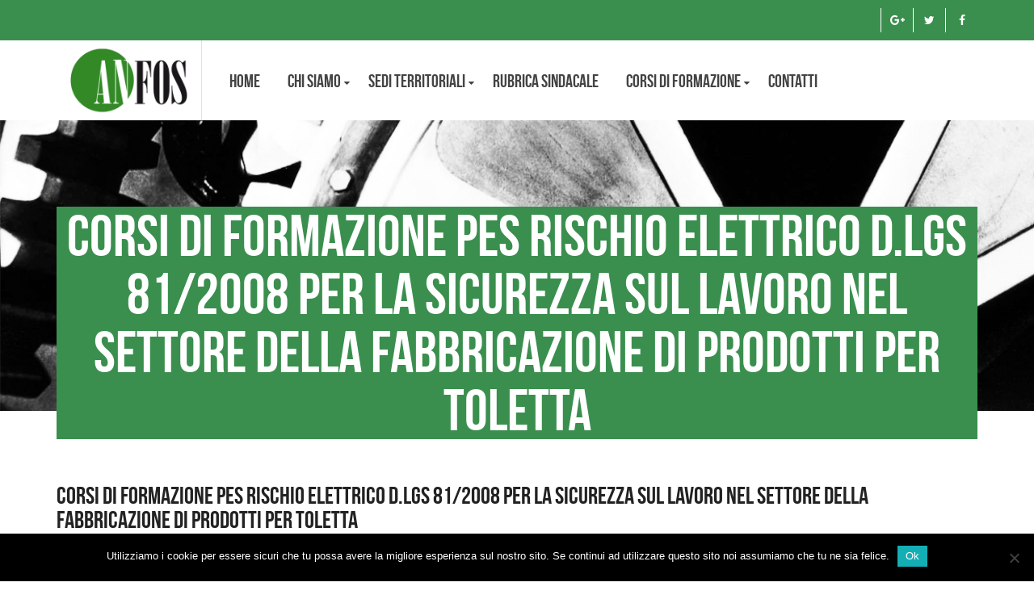

--- FILE ---
content_type: text/html; charset=UTF-8
request_url: https://www.anfos.org/corsi-di-formazione-pes-rischio-elettrico-d-lgs-81-2008-per-la-sicurezza-sul-lavoro-nel-settore-della-fabbricazione-di-prodotti-per-toletta/
body_size: 17837
content:
<!DOCTYPE html>
<!--[if IE 7]>
<html class="ie ie7" lang="it-IT">
<![endif]-->
<!--[if IE 8]>
<html class="ie ie8" lang="it-IT">
<![endif]-->
<!--[if !(IE 7) | !(IE 8) ]><!-->
<html lang="it-IT">
<!--<![endif]-->

<head>
	<!-- Global site tag (gtag.js) - Google Analytics -->
  <script async src="https://www.googletagmanager.com/gtag/js?id=UA-109377562-1"></script>
  <script>
    window.dataLayer = window.dataLayer || [];
    function gtag(){dataLayer.push(arguments);}
    gtag('js', new Date());
    gtag('config', 'UA-109377562-1');
  </script>

	<meta charset="UTF-8">
	<meta name="viewport" content="width=device-width, initial-scale=1, maximum-scale=1">
	<link rel="profile" href="http://gmpg.org/xfn/11">
	<link rel="pingback" href="https://www.anfos.org/xmlrpc.php">
	
	<meta name='robots' content='index, follow, max-image-preview:large, max-snippet:-1, max-video-preview:-1' />

	<!-- This site is optimized with the Yoast SEO plugin v26.7 - https://yoast.com/wordpress/plugins/seo/ -->
	<title>Corsi di formazione PES rischio elettrico D.lgs 81/2008 per la sicurezza sul lavoro nel settore della fabbricazione di prodotti per toletta - Anfos.org</title>
	<link rel="canonical" href="https://www.anfos.org/corsi-di-formazione-pes-rischio-elettrico-d-lgs-81-2008-per-la-sicurezza-sul-lavoro-nel-settore-della-fabbricazione-di-prodotti-per-toletta/" />
	<meta property="og:locale" content="it_IT" />
	<meta property="og:type" content="article" />
	<meta property="og:title" content="Corsi di formazione PES rischio elettrico D.lgs 81/2008 per la sicurezza sul lavoro nel settore della fabbricazione di prodotti per toletta - Anfos.org" />
	<meta property="og:description" content="Il settore della fabbricazione di prodotti per toletta, come profumi, cosmetici e saponi, è caratterizzato da un ambiente lavorativo che presenta diversi rischi per la salute e la sicurezza dei dipendenti. Tra i principali rischi presenti in questo settore c&#8217;è quello legato all&#8217;utilizzo dell&#8217;elettricità, che può causare incidenti gravi se non gestito correttamente. Per garantire la sicurezza dei lavoratori e ridurre al minimo il rischio di incidenti legati all&#8217;elettricità, è fondamentale che le aziende del settore offrano corsi di formazione specifici sul PES (Persona Esperta in Sicurezza) in conformità con il D.lgs 81/2008 sulla sicurezza sul lavoro. Questa figura professionale ha il compito di identificare i potenziali rischi legati all&#8217;elettricità nei luoghi di lavoro e adottare le misure preventive necessarie per garantire un ambiente sicuro. I corsi di formazione sulla gestione del rischio elettrico sono essenziali per sensibilizzare i dipendenti sui potenziali pericoli derivanti dall&#8217;utilizzo dell&#8217;elettricità e insegnare loro le migliori pratiche per prevenire incidenti. Durante questi corsi vengono affrontate tematiche come l&#8217;identificazione dei fattori di rischio, l&#8217;uso corretto degli impianti e delle attrezzature e le procedure da seguire in caso di emergenza. Inoltre, i corsi includono sessioni pratiche dove i partecipanti possono mettere in pratica quanto appreso attraverso simulazioni realistiche. Questo approccio permette loro di acquisire familiarità con le procedure di sicurezza e migliorare le proprie competenze nella gestione del rischio elettrico. Grazie ai corsi di formazione PES sul rischio elettrico nel settore della fabbricazione dei prodotti per toletta, le aziende possono assicurarsi che i propri dipendenti siano consapevoli [&hellip;]" />
	<meta property="og:url" content="https://www.anfos.org/corsi-di-formazione-pes-rischio-elettrico-d-lgs-81-2008-per-la-sicurezza-sul-lavoro-nel-settore-della-fabbricazione-di-prodotti-per-toletta/" />
	<meta property="og:site_name" content="Anfos.org" />
	<meta property="article:published_time" content="2024-03-21T22:49:17+00:00" />
	<meta name="author" content="redazione" />
	<meta name="twitter:card" content="summary_large_image" />
	<meta name="twitter:label1" content="Scritto da" />
	<meta name="twitter:data1" content="redazione" />
	<meta name="twitter:label2" content="Tempo di lettura stimato" />
	<meta name="twitter:data2" content="2 minuti" />
	<script type="application/ld+json" class="yoast-schema-graph">{"@context":"https://schema.org","@graph":[{"@type":"Article","@id":"https://www.anfos.org/corsi-di-formazione-pes-rischio-elettrico-d-lgs-81-2008-per-la-sicurezza-sul-lavoro-nel-settore-della-fabbricazione-di-prodotti-per-toletta/#article","isPartOf":{"@id":"https://www.anfos.org/corsi-di-formazione-pes-rischio-elettrico-d-lgs-81-2008-per-la-sicurezza-sul-lavoro-nel-settore-della-fabbricazione-di-prodotti-per-toletta/"},"author":{"name":"redazione","@id":"https://www.anfos.org/#/schema/person/536e0e441033ec5b2f2ac2a82aa45c96"},"headline":"Corsi di formazione PES rischio elettrico D.lgs 81/2008 per la sicurezza sul lavoro nel settore della fabbricazione di prodotti per toletta","datePublished":"2024-03-21T22:49:17+00:00","mainEntityOfPage":{"@id":"https://www.anfos.org/corsi-di-formazione-pes-rischio-elettrico-d-lgs-81-2008-per-la-sicurezza-sul-lavoro-nel-settore-della-fabbricazione-di-prodotti-per-toletta/"},"wordCount":363,"articleSection":["Formazione"],"inLanguage":"it-IT"},{"@type":"WebPage","@id":"https://www.anfos.org/corsi-di-formazione-pes-rischio-elettrico-d-lgs-81-2008-per-la-sicurezza-sul-lavoro-nel-settore-della-fabbricazione-di-prodotti-per-toletta/","url":"https://www.anfos.org/corsi-di-formazione-pes-rischio-elettrico-d-lgs-81-2008-per-la-sicurezza-sul-lavoro-nel-settore-della-fabbricazione-di-prodotti-per-toletta/","name":"Corsi di formazione PES rischio elettrico D.lgs 81/2008 per la sicurezza sul lavoro nel settore della fabbricazione di prodotti per toletta - Anfos.org","isPartOf":{"@id":"https://www.anfos.org/#website"},"datePublished":"2024-03-21T22:49:17+00:00","author":{"@id":"https://www.anfos.org/#/schema/person/536e0e441033ec5b2f2ac2a82aa45c96"},"breadcrumb":{"@id":"https://www.anfos.org/corsi-di-formazione-pes-rischio-elettrico-d-lgs-81-2008-per-la-sicurezza-sul-lavoro-nel-settore-della-fabbricazione-di-prodotti-per-toletta/#breadcrumb"},"inLanguage":"it-IT","potentialAction":[{"@type":"ReadAction","target":["https://www.anfos.org/corsi-di-formazione-pes-rischio-elettrico-d-lgs-81-2008-per-la-sicurezza-sul-lavoro-nel-settore-della-fabbricazione-di-prodotti-per-toletta/"]}]},{"@type":"BreadcrumbList","@id":"https://www.anfos.org/corsi-di-formazione-pes-rischio-elettrico-d-lgs-81-2008-per-la-sicurezza-sul-lavoro-nel-settore-della-fabbricazione-di-prodotti-per-toletta/#breadcrumb","itemListElement":[{"@type":"ListItem","position":1,"name":"Home","item":"https://www.anfos.org/"},{"@type":"ListItem","position":2,"name":"Corsi di formazione PES rischio elettrico D.lgs 81/2008 per la sicurezza sul lavoro nel settore della fabbricazione di prodotti per toletta"}]},{"@type":"WebSite","@id":"https://www.anfos.org/#website","url":"https://www.anfos.org/","name":"Anfos.org","description":"","potentialAction":[{"@type":"SearchAction","target":{"@type":"EntryPoint","urlTemplate":"https://www.anfos.org/?s={search_term_string}"},"query-input":{"@type":"PropertyValueSpecification","valueRequired":true,"valueName":"search_term_string"}}],"inLanguage":"it-IT"},{"@type":"Person","@id":"https://www.anfos.org/#/schema/person/536e0e441033ec5b2f2ac2a82aa45c96","name":"redazione"}]}</script>
	<!-- / Yoast SEO plugin. -->


<link rel='dns-prefetch' href='//fonts.googleapis.com' />
<link rel="alternate" type="application/rss+xml" title="Anfos.org &raquo; Feed" href="https://www.anfos.org/feed/" />
<link rel="alternate" type="application/rss+xml" title="Anfos.org &raquo; Feed dei commenti" href="https://www.anfos.org/comments/feed/" />
<link rel="alternate" title="oEmbed (JSON)" type="application/json+oembed" href="https://www.anfos.org/wp-json/oembed/1.0/embed?url=https%3A%2F%2Fwww.anfos.org%2Fcorsi-di-formazione-pes-rischio-elettrico-d-lgs-81-2008-per-la-sicurezza-sul-lavoro-nel-settore-della-fabbricazione-di-prodotti-per-toletta%2F" />
<link rel="alternate" title="oEmbed (XML)" type="text/xml+oembed" href="https://www.anfos.org/wp-json/oembed/1.0/embed?url=https%3A%2F%2Fwww.anfos.org%2Fcorsi-di-formazione-pes-rischio-elettrico-d-lgs-81-2008-per-la-sicurezza-sul-lavoro-nel-settore-della-fabbricazione-di-prodotti-per-toletta%2F&#038;format=xml" />
<style id='wp-img-auto-sizes-contain-inline-css' type='text/css'>
img:is([sizes=auto i],[sizes^="auto," i]){contain-intrinsic-size:3000px 1500px}
/*# sourceURL=wp-img-auto-sizes-contain-inline-css */
</style>
<style id='wp-emoji-styles-inline-css' type='text/css'>

	img.wp-smiley, img.emoji {
		display: inline !important;
		border: none !important;
		box-shadow: none !important;
		height: 1em !important;
		width: 1em !important;
		margin: 0 0.07em !important;
		vertical-align: -0.1em !important;
		background: none !important;
		padding: 0 !important;
	}
/*# sourceURL=wp-emoji-styles-inline-css */
</style>
<style id='wp-block-library-inline-css' type='text/css'>
:root{--wp-block-synced-color:#7a00df;--wp-block-synced-color--rgb:122,0,223;--wp-bound-block-color:var(--wp-block-synced-color);--wp-editor-canvas-background:#ddd;--wp-admin-theme-color:#007cba;--wp-admin-theme-color--rgb:0,124,186;--wp-admin-theme-color-darker-10:#006ba1;--wp-admin-theme-color-darker-10--rgb:0,107,160.5;--wp-admin-theme-color-darker-20:#005a87;--wp-admin-theme-color-darker-20--rgb:0,90,135;--wp-admin-border-width-focus:2px}@media (min-resolution:192dpi){:root{--wp-admin-border-width-focus:1.5px}}.wp-element-button{cursor:pointer}:root .has-very-light-gray-background-color{background-color:#eee}:root .has-very-dark-gray-background-color{background-color:#313131}:root .has-very-light-gray-color{color:#eee}:root .has-very-dark-gray-color{color:#313131}:root .has-vivid-green-cyan-to-vivid-cyan-blue-gradient-background{background:linear-gradient(135deg,#00d084,#0693e3)}:root .has-purple-crush-gradient-background{background:linear-gradient(135deg,#34e2e4,#4721fb 50%,#ab1dfe)}:root .has-hazy-dawn-gradient-background{background:linear-gradient(135deg,#faaca8,#dad0ec)}:root .has-subdued-olive-gradient-background{background:linear-gradient(135deg,#fafae1,#67a671)}:root .has-atomic-cream-gradient-background{background:linear-gradient(135deg,#fdd79a,#004a59)}:root .has-nightshade-gradient-background{background:linear-gradient(135deg,#330968,#31cdcf)}:root .has-midnight-gradient-background{background:linear-gradient(135deg,#020381,#2874fc)}:root{--wp--preset--font-size--normal:16px;--wp--preset--font-size--huge:42px}.has-regular-font-size{font-size:1em}.has-larger-font-size{font-size:2.625em}.has-normal-font-size{font-size:var(--wp--preset--font-size--normal)}.has-huge-font-size{font-size:var(--wp--preset--font-size--huge)}.has-text-align-center{text-align:center}.has-text-align-left{text-align:left}.has-text-align-right{text-align:right}.has-fit-text{white-space:nowrap!important}#end-resizable-editor-section{display:none}.aligncenter{clear:both}.items-justified-left{justify-content:flex-start}.items-justified-center{justify-content:center}.items-justified-right{justify-content:flex-end}.items-justified-space-between{justify-content:space-between}.screen-reader-text{border:0;clip-path:inset(50%);height:1px;margin:-1px;overflow:hidden;padding:0;position:absolute;width:1px;word-wrap:normal!important}.screen-reader-text:focus{background-color:#ddd;clip-path:none;color:#444;display:block;font-size:1em;height:auto;left:5px;line-height:normal;padding:15px 23px 14px;text-decoration:none;top:5px;width:auto;z-index:100000}html :where(.has-border-color){border-style:solid}html :where([style*=border-top-color]){border-top-style:solid}html :where([style*=border-right-color]){border-right-style:solid}html :where([style*=border-bottom-color]){border-bottom-style:solid}html :where([style*=border-left-color]){border-left-style:solid}html :where([style*=border-width]){border-style:solid}html :where([style*=border-top-width]){border-top-style:solid}html :where([style*=border-right-width]){border-right-style:solid}html :where([style*=border-bottom-width]){border-bottom-style:solid}html :where([style*=border-left-width]){border-left-style:solid}html :where(img[class*=wp-image-]){height:auto;max-width:100%}:where(figure){margin:0 0 1em}html :where(.is-position-sticky){--wp-admin--admin-bar--position-offset:var(--wp-admin--admin-bar--height,0px)}@media screen and (max-width:600px){html :where(.is-position-sticky){--wp-admin--admin-bar--position-offset:0px}}

/*# sourceURL=wp-block-library-inline-css */
</style><style id='global-styles-inline-css' type='text/css'>
:root{--wp--preset--aspect-ratio--square: 1;--wp--preset--aspect-ratio--4-3: 4/3;--wp--preset--aspect-ratio--3-4: 3/4;--wp--preset--aspect-ratio--3-2: 3/2;--wp--preset--aspect-ratio--2-3: 2/3;--wp--preset--aspect-ratio--16-9: 16/9;--wp--preset--aspect-ratio--9-16: 9/16;--wp--preset--color--black: #000000;--wp--preset--color--cyan-bluish-gray: #abb8c3;--wp--preset--color--white: #ffffff;--wp--preset--color--pale-pink: #f78da7;--wp--preset--color--vivid-red: #cf2e2e;--wp--preset--color--luminous-vivid-orange: #ff6900;--wp--preset--color--luminous-vivid-amber: #fcb900;--wp--preset--color--light-green-cyan: #7bdcb5;--wp--preset--color--vivid-green-cyan: #00d084;--wp--preset--color--pale-cyan-blue: #8ed1fc;--wp--preset--color--vivid-cyan-blue: #0693e3;--wp--preset--color--vivid-purple: #9b51e0;--wp--preset--gradient--vivid-cyan-blue-to-vivid-purple: linear-gradient(135deg,rgb(6,147,227) 0%,rgb(155,81,224) 100%);--wp--preset--gradient--light-green-cyan-to-vivid-green-cyan: linear-gradient(135deg,rgb(122,220,180) 0%,rgb(0,208,130) 100%);--wp--preset--gradient--luminous-vivid-amber-to-luminous-vivid-orange: linear-gradient(135deg,rgb(252,185,0) 0%,rgb(255,105,0) 100%);--wp--preset--gradient--luminous-vivid-orange-to-vivid-red: linear-gradient(135deg,rgb(255,105,0) 0%,rgb(207,46,46) 100%);--wp--preset--gradient--very-light-gray-to-cyan-bluish-gray: linear-gradient(135deg,rgb(238,238,238) 0%,rgb(169,184,195) 100%);--wp--preset--gradient--cool-to-warm-spectrum: linear-gradient(135deg,rgb(74,234,220) 0%,rgb(151,120,209) 20%,rgb(207,42,186) 40%,rgb(238,44,130) 60%,rgb(251,105,98) 80%,rgb(254,248,76) 100%);--wp--preset--gradient--blush-light-purple: linear-gradient(135deg,rgb(255,206,236) 0%,rgb(152,150,240) 100%);--wp--preset--gradient--blush-bordeaux: linear-gradient(135deg,rgb(254,205,165) 0%,rgb(254,45,45) 50%,rgb(107,0,62) 100%);--wp--preset--gradient--luminous-dusk: linear-gradient(135deg,rgb(255,203,112) 0%,rgb(199,81,192) 50%,rgb(65,88,208) 100%);--wp--preset--gradient--pale-ocean: linear-gradient(135deg,rgb(255,245,203) 0%,rgb(182,227,212) 50%,rgb(51,167,181) 100%);--wp--preset--gradient--electric-grass: linear-gradient(135deg,rgb(202,248,128) 0%,rgb(113,206,126) 100%);--wp--preset--gradient--midnight: linear-gradient(135deg,rgb(2,3,129) 0%,rgb(40,116,252) 100%);--wp--preset--font-size--small: 13px;--wp--preset--font-size--medium: 20px;--wp--preset--font-size--large: 36px;--wp--preset--font-size--x-large: 42px;--wp--preset--spacing--20: 0.44rem;--wp--preset--spacing--30: 0.67rem;--wp--preset--spacing--40: 1rem;--wp--preset--spacing--50: 1.5rem;--wp--preset--spacing--60: 2.25rem;--wp--preset--spacing--70: 3.38rem;--wp--preset--spacing--80: 5.06rem;--wp--preset--shadow--natural: 6px 6px 9px rgba(0, 0, 0, 0.2);--wp--preset--shadow--deep: 12px 12px 50px rgba(0, 0, 0, 0.4);--wp--preset--shadow--sharp: 6px 6px 0px rgba(0, 0, 0, 0.2);--wp--preset--shadow--outlined: 6px 6px 0px -3px rgb(255, 255, 255), 6px 6px rgb(0, 0, 0);--wp--preset--shadow--crisp: 6px 6px 0px rgb(0, 0, 0);}:where(.is-layout-flex){gap: 0.5em;}:where(.is-layout-grid){gap: 0.5em;}body .is-layout-flex{display: flex;}.is-layout-flex{flex-wrap: wrap;align-items: center;}.is-layout-flex > :is(*, div){margin: 0;}body .is-layout-grid{display: grid;}.is-layout-grid > :is(*, div){margin: 0;}:where(.wp-block-columns.is-layout-flex){gap: 2em;}:where(.wp-block-columns.is-layout-grid){gap: 2em;}:where(.wp-block-post-template.is-layout-flex){gap: 1.25em;}:where(.wp-block-post-template.is-layout-grid){gap: 1.25em;}.has-black-color{color: var(--wp--preset--color--black) !important;}.has-cyan-bluish-gray-color{color: var(--wp--preset--color--cyan-bluish-gray) !important;}.has-white-color{color: var(--wp--preset--color--white) !important;}.has-pale-pink-color{color: var(--wp--preset--color--pale-pink) !important;}.has-vivid-red-color{color: var(--wp--preset--color--vivid-red) !important;}.has-luminous-vivid-orange-color{color: var(--wp--preset--color--luminous-vivid-orange) !important;}.has-luminous-vivid-amber-color{color: var(--wp--preset--color--luminous-vivid-amber) !important;}.has-light-green-cyan-color{color: var(--wp--preset--color--light-green-cyan) !important;}.has-vivid-green-cyan-color{color: var(--wp--preset--color--vivid-green-cyan) !important;}.has-pale-cyan-blue-color{color: var(--wp--preset--color--pale-cyan-blue) !important;}.has-vivid-cyan-blue-color{color: var(--wp--preset--color--vivid-cyan-blue) !important;}.has-vivid-purple-color{color: var(--wp--preset--color--vivid-purple) !important;}.has-black-background-color{background-color: var(--wp--preset--color--black) !important;}.has-cyan-bluish-gray-background-color{background-color: var(--wp--preset--color--cyan-bluish-gray) !important;}.has-white-background-color{background-color: var(--wp--preset--color--white) !important;}.has-pale-pink-background-color{background-color: var(--wp--preset--color--pale-pink) !important;}.has-vivid-red-background-color{background-color: var(--wp--preset--color--vivid-red) !important;}.has-luminous-vivid-orange-background-color{background-color: var(--wp--preset--color--luminous-vivid-orange) !important;}.has-luminous-vivid-amber-background-color{background-color: var(--wp--preset--color--luminous-vivid-amber) !important;}.has-light-green-cyan-background-color{background-color: var(--wp--preset--color--light-green-cyan) !important;}.has-vivid-green-cyan-background-color{background-color: var(--wp--preset--color--vivid-green-cyan) !important;}.has-pale-cyan-blue-background-color{background-color: var(--wp--preset--color--pale-cyan-blue) !important;}.has-vivid-cyan-blue-background-color{background-color: var(--wp--preset--color--vivid-cyan-blue) !important;}.has-vivid-purple-background-color{background-color: var(--wp--preset--color--vivid-purple) !important;}.has-black-border-color{border-color: var(--wp--preset--color--black) !important;}.has-cyan-bluish-gray-border-color{border-color: var(--wp--preset--color--cyan-bluish-gray) !important;}.has-white-border-color{border-color: var(--wp--preset--color--white) !important;}.has-pale-pink-border-color{border-color: var(--wp--preset--color--pale-pink) !important;}.has-vivid-red-border-color{border-color: var(--wp--preset--color--vivid-red) !important;}.has-luminous-vivid-orange-border-color{border-color: var(--wp--preset--color--luminous-vivid-orange) !important;}.has-luminous-vivid-amber-border-color{border-color: var(--wp--preset--color--luminous-vivid-amber) !important;}.has-light-green-cyan-border-color{border-color: var(--wp--preset--color--light-green-cyan) !important;}.has-vivid-green-cyan-border-color{border-color: var(--wp--preset--color--vivid-green-cyan) !important;}.has-pale-cyan-blue-border-color{border-color: var(--wp--preset--color--pale-cyan-blue) !important;}.has-vivid-cyan-blue-border-color{border-color: var(--wp--preset--color--vivid-cyan-blue) !important;}.has-vivid-purple-border-color{border-color: var(--wp--preset--color--vivid-purple) !important;}.has-vivid-cyan-blue-to-vivid-purple-gradient-background{background: var(--wp--preset--gradient--vivid-cyan-blue-to-vivid-purple) !important;}.has-light-green-cyan-to-vivid-green-cyan-gradient-background{background: var(--wp--preset--gradient--light-green-cyan-to-vivid-green-cyan) !important;}.has-luminous-vivid-amber-to-luminous-vivid-orange-gradient-background{background: var(--wp--preset--gradient--luminous-vivid-amber-to-luminous-vivid-orange) !important;}.has-luminous-vivid-orange-to-vivid-red-gradient-background{background: var(--wp--preset--gradient--luminous-vivid-orange-to-vivid-red) !important;}.has-very-light-gray-to-cyan-bluish-gray-gradient-background{background: var(--wp--preset--gradient--very-light-gray-to-cyan-bluish-gray) !important;}.has-cool-to-warm-spectrum-gradient-background{background: var(--wp--preset--gradient--cool-to-warm-spectrum) !important;}.has-blush-light-purple-gradient-background{background: var(--wp--preset--gradient--blush-light-purple) !important;}.has-blush-bordeaux-gradient-background{background: var(--wp--preset--gradient--blush-bordeaux) !important;}.has-luminous-dusk-gradient-background{background: var(--wp--preset--gradient--luminous-dusk) !important;}.has-pale-ocean-gradient-background{background: var(--wp--preset--gradient--pale-ocean) !important;}.has-electric-grass-gradient-background{background: var(--wp--preset--gradient--electric-grass) !important;}.has-midnight-gradient-background{background: var(--wp--preset--gradient--midnight) !important;}.has-small-font-size{font-size: var(--wp--preset--font-size--small) !important;}.has-medium-font-size{font-size: var(--wp--preset--font-size--medium) !important;}.has-large-font-size{font-size: var(--wp--preset--font-size--large) !important;}.has-x-large-font-size{font-size: var(--wp--preset--font-size--x-large) !important;}
/*# sourceURL=global-styles-inline-css */
</style>

<style id='classic-theme-styles-inline-css' type='text/css'>
/*! This file is auto-generated */
.wp-block-button__link{color:#fff;background-color:#32373c;border-radius:9999px;box-shadow:none;text-decoration:none;padding:calc(.667em + 2px) calc(1.333em + 2px);font-size:1.125em}.wp-block-file__button{background:#32373c;color:#fff;text-decoration:none}
/*# sourceURL=/wp-includes/css/classic-themes.min.css */
</style>
<link rel='stylesheet' id='contact-form-7-css' href='https://www.anfos.org/wp-content/plugins/contact-form-7/includes/css/styles.css' type='text/css' media='all' />
<style id='contact-form-7-inline-css' type='text/css'>
.wpcf7 .wpcf7-recaptcha iframe {margin-bottom: 0;}.wpcf7 .wpcf7-recaptcha[data-align="center"] > div {margin: 0 auto;}.wpcf7 .wpcf7-recaptcha[data-align="right"] > div {margin: 0 0 0 auto;}
/*# sourceURL=contact-form-7-inline-css */
</style>
<link rel='stylesheet' id='cookie-notice-front-css' href='https://www.anfos.org/wp-content/plugins/cookie-notice/css/front.min.css' type='text/css' media='all' />
<link rel='stylesheet' id='default-style-css' href='https://www.anfos.org/wp-content/themes/theneeds/style.css' type='text/css' media='all' />
<link rel='stylesheet' id='cp-widgets-css' href='https://www.anfos.org/wp-content/themes/theneeds/frontend/css/widgets.css' type='text/css' media='all' />
<link rel='stylesheet' id='responsive-css-css' href='https://www.anfos.org/wp-content/themes/theneeds/frontend/css/responsive.css' type='text/css' media='all' />
<link rel='stylesheet' id='custom-woostyle-css' href='https://www.anfos.org/wp-content/themes/theneeds/frontend/css/wp-commerce.css' type='text/css' media='all' />
<link rel='stylesheet' id='cp-bootstrap-css' href='https://www.anfos.org/wp-content/themes/theneeds/frontend/css/bootstrap.min.css' type='text/css' media='all' />
<link rel='stylesheet' id='cp-animate-css' href='https://www.anfos.org/wp-content/themes/theneeds/frontend/css/animate.css' type='text/css' media='all' />
<link rel='stylesheet' id='cp-svg-css' href='https://www.anfos.org/wp-content/themes/theneeds/frontend/css/svg.css' type='text/css' media='all' />
<link rel='stylesheet' id='cp-form-css' href='https://www.anfos.org/wp-content/themes/theneeds/frontend/css/form.css' type='text/css' media='all' />
<link rel='stylesheet' id='prettyPhoto-css' href='https://www.anfos.org/wp-content/themes/theneeds/frontend/css/prettyphoto.min.css' type='text/css' media='all' />
<link rel='stylesheet' id='font-awesome-css' href='https://www.anfos.org/wp-content/themes/theneeds/frontend/font-awesome/font-awesome.min.css' type='text/css' media='all' />
<link rel='stylesheet' id='googleFonts-css' href='https://fonts.googleapis.com/css?family=Roboto%3A100%2C100italic%2C300%2C300italic%2Cregular%2Citalic%2C500%2C500italic%2C700%2C700italic%2C900%2C900italic&#038;subset=latin-ext%2Ccyrillic%2Clatin%2Cgreek%2Ccyrillic-ext%2Cvietnamese%2Cgreek-ext&#038;ver=6.9' type='text/css' media='all' />
<link rel='stylesheet' id='jquery-ui-smoothness-css' href='https://www.anfos.org/wp-content/plugins/contact-form-7/includes/js/jquery-ui/themes/smoothness/jquery-ui.min.css' type='text/css' media='screen' />
<link rel='stylesheet' id='def-googleFonts-css' href='https://fonts.googleapis.com/css?family=Open+Sans%3A300%2C300i%2C400%2C400i%2C700&#038;ver=6.9' type='text/css' media='all' />
<link rel='stylesheet' id='def-googleFonts-sig-css' href='https://fonts.googleapis.com/css?family=Montserrat%3A400%2C700&#038;ver=6.9' type='text/css' media='all' />
<script type="text/javascript" id="cookie-notice-front-js-before">
/* <![CDATA[ */
var cnArgs = {"ajaxUrl":"https:\/\/www.anfos.org\/wp-admin\/admin-ajax.php","nonce":"dad5213e73","hideEffect":"fade","position":"bottom","onScroll":false,"onScrollOffset":100,"onClick":false,"cookieName":"cookie_notice_accepted","cookieTime":2592000,"cookieTimeRejected":2592000,"globalCookie":false,"redirection":false,"cache":false,"revokeCookies":false,"revokeCookiesOpt":"automatic"};

//# sourceURL=cookie-notice-front-js-before
/* ]]> */
</script>
<script type="text/javascript" src="https://www.anfos.org/wp-content/plugins/cookie-notice/js/front.min.js" id="cookie-notice-front-js"></script>
<script type="text/javascript" src="https://www.anfos.org/wp-includes/js/jquery/jquery.min.js" id="jquery-core-js"></script>
<script type="text/javascript" src="https://www.anfos.org/wp-includes/js/jquery/jquery-migrate.min.js" id="jquery-migrate-js"></script>
<script type="text/javascript" src="https://www.anfos.org/wp-includes/js/jquery/ui/core.min.js" id="jquery-ui-core-js"></script>
<script type="text/javascript" src="https://www.anfos.org/wp-includes/js/jquery/ui/mouse.min.js" id="jquery-ui-mouse-js"></script>
<script type="text/javascript" src="https://www.anfos.org/wp-includes/js/jquery/ui/sortable.min.js" id="jquery-ui-sortable-js"></script>
<script type="text/javascript" src="https://www.anfos.org/wp-includes/js/jquery/ui/datepicker.min.js" id="jquery-ui-datepicker-js"></script>
<script type="text/javascript" id="jquery-ui-datepicker-js-after">
/* <![CDATA[ */
jQuery(function(jQuery){jQuery.datepicker.setDefaults({"closeText":"Chiudi","currentText":"Oggi","monthNames":["Gennaio","Febbraio","Marzo","Aprile","Maggio","Giugno","Luglio","Agosto","Settembre","Ottobre","Novembre","Dicembre"],"monthNamesShort":["Gen","Feb","Mar","Apr","Mag","Giu","Lug","Ago","Set","Ott","Nov","Dic"],"nextText":"Prossimo","prevText":"Precedente","dayNames":["domenica","luned\u00ec","marted\u00ec","mercoled\u00ec","gioved\u00ec","venerd\u00ec","sabato"],"dayNamesShort":["Dom","Lun","Mar","Mer","Gio","Ven","Sab"],"dayNamesMin":["D","L","M","M","G","V","S"],"dateFormat":"d MM yy","firstDay":1,"isRTL":false});});
//# sourceURL=jquery-ui-datepicker-js-after
/* ]]> */
</script>
<script type="text/javascript" src="https://www.anfos.org/wp-includes/js/jquery/ui/resizable.min.js" id="jquery-ui-resizable-js"></script>
<script type="text/javascript" src="https://www.anfos.org/wp-includes/js/jquery/ui/draggable.min.js" id="jquery-ui-draggable-js"></script>
<script type="text/javascript" src="https://www.anfos.org/wp-includes/js/jquery/ui/controlgroup.min.js" id="jquery-ui-controlgroup-js"></script>
<script type="text/javascript" src="https://www.anfos.org/wp-includes/js/jquery/ui/checkboxradio.min.js" id="jquery-ui-checkboxradio-js"></script>
<script type="text/javascript" src="https://www.anfos.org/wp-includes/js/jquery/ui/button.min.js" id="jquery-ui-button-js"></script>
<script type="text/javascript" src="https://www.anfos.org/wp-includes/js/jquery/ui/dialog.min.js" id="jquery-ui-dialog-js"></script>
<script type="text/javascript" id="events-manager-js-extra">
/* <![CDATA[ */
var EM = {"ajaxurl":"https://www.anfos.org/wp-admin/admin-ajax.php","locationajaxurl":"https://www.anfos.org/wp-admin/admin-ajax.php?action=locations_search","firstDay":"1","locale":"it","dateFormat":"yy-mm-dd","ui_css":"https://www.anfos.org/wp-content/plugins/events-manager/includes/css/jquery-ui/build.min.css","show24hours":"1","is_ssl":"1","autocomplete_limit":"10","calendar":{"breakpoints":{"small":560,"medium":908,"large":false},"month_format":"M Y"},"phone":"","datepicker":{"format":"d/m/Y","locale":"it"},"search":{"breakpoints":{"small":650,"medium":850,"full":false}},"url":"https://www.anfos.org/wp-content/plugins/events-manager","assets":{"input.em-uploader":{"js":{"em-uploader":{"url":"https://www.anfos.org/wp-content/plugins/events-manager/includes/js/em-uploader.js?v=7.2.3.1","event":"em_uploader_ready"}}},".em-event-editor":{"js":{"event-editor":{"url":"https://www.anfos.org/wp-content/plugins/events-manager/includes/js/events-manager-event-editor.js?v=7.2.3.1","event":"em_event_editor_ready"}},"css":{"event-editor":"https://www.anfos.org/wp-content/plugins/events-manager/includes/css/events-manager-event-editor.min.css?v=7.2.3.1"}},".em-recurrence-sets, .em-timezone":{"js":{"luxon":{"url":"luxon/luxon.js?v=7.2.3.1","event":"em_luxon_ready"}}},".em-booking-form, #em-booking-form, .em-booking-recurring, .em-event-booking-form":{"js":{"em-bookings":{"url":"https://www.anfos.org/wp-content/plugins/events-manager/includes/js/bookingsform.js?v=7.2.3.1","event":"em_booking_form_js_loaded"}}},"#em-opt-archetypes":{"js":{"archetypes":"https://www.anfos.org/wp-content/plugins/events-manager/includes/js/admin-archetype-editor.js?v=7.2.3.1","archetypes_ms":"https://www.anfos.org/wp-content/plugins/events-manager/includes/js/admin-archetypes.js?v=7.2.3.1","qs":"qs/qs.js?v=7.2.3.1"}}},"cached":"","bookingInProgress":"Per favore attendi che la prenotazione venga elaborata.","tickets_save":"Salvare biglietto","bookingajaxurl":"https://www.anfos.org/wp-admin/admin-ajax.php","bookings_export_save":"Prenotazioni Export","bookings_settings_save":"Salva le impostazioni","booking_delete":"Sei sicuro di voler cancellare?","booking_offset":"30","bookings":{"submit_button":{"text":{"default":"Invia la tua prenotazione","free":"Invia la tua prenotazione","payment":"Invia la tua prenotazione","processing":"Processing ..."}},"update_listener":""},"bb_full":"Tutto Esaurito","bb_book":"Prenota ora","bb_booking":"Prenotazione in corso ...","bb_booked":"Prenotazione presentata","bb_error":"Prenotazione Errore. Riprovi?","bb_cancel":"Annullare","bb_canceling":"Annullamento in corso...","bb_cancelled":"Cancellato","bb_cancel_error":"Cancellazione Errore. Riprovi?","txt_search":"Ricerca","txt_searching":"Ricerca in corso...","txt_loading":"Caricamento in corso..."};
//# sourceURL=events-manager-js-extra
/* ]]> */
</script>
<script type="text/javascript" src="https://www.anfos.org/wp-content/plugins/events-manager/includes/js/events-manager.js" id="events-manager-js"></script>
<script type="text/javascript" src="https://www.anfos.org/wp-content/plugins/events-manager/includes/external/flatpickr/l10n/it.js" id="em-flatpickr-localization-js"></script>
<script></script><link rel="https://api.w.org/" href="https://www.anfos.org/wp-json/" /><link rel="alternate" title="JSON" type="application/json" href="https://www.anfos.org/wp-json/wp/v2/posts/51135" /><link rel="EditURI" type="application/rsd+xml" title="RSD" href="https://www.anfos.org/xmlrpc.php?rsd" />
<meta name="generator" content="WordPress 6.9" />
<link rel='shortlink' href='https://www.anfos.org/?p=51135' />
		<script type="text/javascript">
		var ajaxurl = 'https://www.anfos.org/wp-admin/admin-ajax.php';
		</script>
			<script type="text/JavaScript">
		var ajaxurl = 'https://www.anfos.org/wp-admin/admin-ajax.php';
		var directory_url = 'https://www.anfos.org/wp-content/themes/theneeds';
		</script>
	<style type="text/css">body, .main-content{background:#ffffff;}body h1{ font-size:72px !important; }body h2{ font-size:52px !important; }body h3{ font-size:30px !important; }body h4{ font-size:26px !important; }body h5{ font-size:20px !important; }body h6{ font-size:18px !important; }body p{font-size:16px !important;}body p { font-family:"Roboto" !important;}h1, h2, h3, h4, h5, h6{}#nav{font-family:"Open Sans",sans-serif;}</style><style id="stylesheet">::selection {

			background: #3a8f4e; /* Safari */

			color:#fff;

		}

		::-moz-selection {

			background: #3a8f4e; /* Firefox */

			color:#fff;

		}
		 
		{
			background-color:#3a8f4e; 

			color:#fff;

		}.top-bar .holder, .top-bar .holder:before, #nav li:hover > a, #nav li ul li a:hover, #nav li ul li:hover > a, .search-box, .top-bar .left-box .dropdown-menu li a:hover, .welcome-section .box:hover .icon-col:before, .donate-goal-box .progress-bar, .causes-style-1 .owl-theme .owl-dots .owl-dot.active span, .causes-style-1 .owl-theme .owl-dots .owl-dot:hover span, .event-style-1 .bx-wrapper .bx-pager.bx-default-pager a:hover, .event-style-1 .bx-wrapper .bx-pager.bx-default-pager a.active, .event-style-1 a.plus, .style-1 .text-box:before, .testimonial-style-1 .owl-theme .owl-dots .owl-dot.active span, .testimonial-style-1 .owl-theme .owl-dots .owl-dot:hover span, .team-social-box-1, .team-style-1 .box .text-box, .team-style-1 .box .team-social-box-1 ul li a:hover, .project-style-1 .owl-theme .owl-controls .owl-nav [class*="owl-"]:hover, .testimonial-style-2 .bx-wrapper .bx-pager.bx-default-pager a:hover, .testimonial-style-2 .bx-wrapper .bx-pager.bx-default-pager a.active, .shop-style-1 .box .text-box a.like:hover, .inner-header .top-bar, #filter li a:hover, #filter .current, #filter li a.selected, .pagination-box .pagination > li > a:hover, .pagination-box .pagination > li > span:hover, .pagination-box .pagination > li > a:focus, .pagination-box .pagination > li > span:focus, .pagination-box .pagination li.active a, .gallery-section .thumb .caption:before, .gallery-section .thumb .caption:after, .review-section .nav-tabs > li.active > a, .review-section .nav-tabs > li.active > a:hover, .review-section .nav-tabs > li.active > a:focus, .shop-slider .owl-theme .owl-dots .owl-dot.active span, .shop-slider .owl-theme .owl-dots .owl-dot:hover span, .team-style-2 .box, .coming-soon .countdown-amount:before, .coming-soon .inner a.btn-style-1:after, input.radio:checked + label > span.show-hover, .testimonial-style-3 .owl-theme .owl-dots .owl-dot.active span, .testimonial-style-3 .owl-theme .owl-dots .owl-dot:hover span, .style-1 .frame .sticky, .recent-news .owl-theme .owl-controls .owl-nav [class*="owl-"]:hover, .news-grid blockquote, .share-row ul li a:hover, .event-timer .countdown-section, .logo-row .navbar-toggle, .logo-row .navbar-inverse .navbar-toggle:hover, .logo-row .navbar-inverse .navbar-toggle:focus, a.btn-style-1, .logo-row a.btn-donate, .donate-goal-box a.btn-style-1:after, .event-style-1-box .right-box a.btn-detail:after, .event-style-1-box:hover a.btn-detail, .join-form input[type="submit"], .newsletter-box form button[type="submit"], .comment-box input[type="submit"], .coming-soon .inner form input[type="submit"], .form-row input[type="submit"], .sidebar-box .newsletter-box-2 form button[type="submit"], .contact-row form input[type="submit"], .contact-form form input[type="submit"],.top-bar .holder:after{
				
			background-color:#3a8f4e; 
		}.heading-style-1 span.title, .heading-style-1 em, .welcome-section .box .icon-col, .welcome-section .box .icon-col:before, .welcome-section .box:hover .text-col h4 a, .causes-style-1 .box .text-box a.link .fa, .causes-goal-box strong.amount, .pie-title-center b, .event-style-1-box a.link .fa, .event-style-1-box .left-box p a:hover, .event-style-1-box:hover strong.date, .style-1 a.link .fa, .style-1 a.btn-more, .style-1:hover, .team-style-1 .box:hover .team-social-box-1 ul li a, .team-style-1 .box:hover .text-box h4 a, .team-style-1 .box:hover .text-box em.disp, .event-widget strong.date, .event-widget ul li:hover span.time, .tweets-box p a, .tweets-box .fa, .tweets-box span.time, .copyrights-section strong.copy a:hover, .project-style-1 .box .outer .text-box strong.month, .project-style-1 .box:hover .text-box h3 a, .shop-style-1 .box .text-box span.price, .shop-style-1 .box .text-box a.like, .shop-style-1 .box:hover .text-box h3 a, .shop-style-1 .box:hover span.cut-price, .project-3-col .text-box strong.month, .error-section .inner h1, .error-section .inner strong.title, .error-section .inner form button[type="submit"], .gallery-section .thumb .inner a.link:hover, .rating li a, .team-social-box-2 ul li a:hover, .coming-soon .countdown-amount, .coming-soon .countdown-period, .coming-soon .inner a.btn-style-1, .style-1:hover .text-box h3 a, .link-post a.link-text, .sidebar-box form button[type="submit"], .recent-widget .text-col span.date .fa, .recent-news .owl-next:before, .recent-news .owl-prev:before, .upcoming-event-widget .date-box, .sidebar-box .box a, .sidebar-box .box .fa, .sidebar-box .box span, .upcoming-event-widget .text-col a:hover, .recent-widget .text-col a:hover, .address-box ul li .fa, .address-box ul li:hover p, .address-box ul li:hover p a, .heading-col h2 span, .address-col ul li .fa, .address-col ul li:hover p, .address-col ul li:hover p a,.tags a, .cp-categories a

		{

			color:#3a8f4e; 

		}.event-style-1-box:hover strong.date, .coming-soon .countdown-section:after, .logo-row .navbar-toggle, .logo-row .navbar-inverse .navbar-toggle:hover, .logo-row .navbar-inverse .navbar-toggle:focus,.tags a, .cp-categories a

		{

			border-color:#3a8f4e; 

		}#inner-banner {background: #000 url(https://www.anfos.org/wp-content/themes/theneeds/images/inner-banner.jpg) no-repeat left top/cover }</style>		  <!--Customizer CSS--> 
		  <style type="text/css">
			   #site-title a { color:#blank; } 
			    
			   		  </style> 
		  <!--/Customizer CSS-->
		  <meta name="generator" content="Powered by WPBakery Page Builder - drag and drop page builder for WordPress."/>
<noscript><style> .wpb_animate_when_almost_visible { opacity: 1; }</style></noscript>	<link rel='stylesheet' id='default-style-css'  href='https://www.anfos.org/wp-content/themes/theneeds/custom.css' type='text/css' media='all' />
</head>

<body class="wp-singular post-template-default single single-post postid-51135 single-format-standard wp-theme-theneeds cookies-not-set theneeds_full_width inner_page_cp  wpb-js-composer js-comp-ver-7.1 vc_responsive">
	
	<!--Wrapper Start-->
	
	<div id="wrapper" class="theme-style-1">
	
			
		  <header id="header" class = "inner-header">
			<section class="top-bar">
			  <div class="container">
				<div class="holder">
				  <div class="row">
					<div class="col-md-7">
					  <div class="left-box">
						<ul>
														
													</ul>
					  </div>
					</div>
					<div class="col-md-5">
						<div class="right-box">
							<div class="login-box"> 
															</div>
							<div class="topbar-social">
							  <ul>
												<li><a data-rel='tooltip' href="https://plus.google.com/115642044058894564667/posts" title="Google Plus"><i class="fa fa-google-plus"></i></a></li>				<li><a data-rel='tooltip' href="http://twitter.com/ANFOSRedazione" title="Twitter"><i class="fa fa-twitter"></i></a></li>				<li><a data-rel='tooltip' href="http://www.facebook.com/anfos.sicurezza" title="Facebook"><i class="fa fa-facebook"></i></a></li>								  </ul>
							</div>
						</div>
					</div>
				  </div>
				</div>
			  </div>
			</section>
			<section class="logo-row">
			  <div class="container">
				<div class="holder"> <strong class="logo">
							<a href="https://www.anfos.org/">
					<img width="179" height="99" src="https://www.anfos.org/wp-content/uploads/2017/06/anfos4-1.png" alt="Anfos.org">
				</a>
			
					
	</strong>
				  <nav class="navbar navbar-inverse">
					<div class="navbar-header">
					  <button type="button" class="navbar-toggle collapsed" data-toggle="collapse" data-target="#navbar" aria-expanded="false" aria-controls="navbar"> 
						<span class="sr-only">Toggle navigation</span> 
						<span class="icon-bar"></span> 
						<span class="icon-bar"></span> 
						<span class="icon-bar"></span> 
					  </button>
					</div>
					<div id="navbar" class="collapse navbar-collapse">
					  <div id="default-menu" class="header-menu"><ul id="nav" class="navbar-nav"><li id="menu-item-5" class="menu-item menu-item-type-custom menu-item-object-custom menu-item-home menu-item-5"><a href="https://www.anfos.org/">Home</a></li>
<li id="menu-item-22" class="menu-item menu-item-type-custom menu-item-object-custom menu-item-has-children menu-item-22"><a href="#">CHI SIAMO</a>
<ul class="sub-menu">
	<li id="menu-item-29" class="menu-item menu-item-type-post_type menu-item-object-page menu-item-29"><a href="https://www.anfos.org/lassociazione/">L&#8217;Associazione</a></li>
	<li id="menu-item-989" class="menu-item menu-item-type-taxonomy menu-item-object-category menu-item-989"><a href="https://www.anfos.org/annunci-legali/">Annunci legali</a></li>
	<li id="menu-item-36042" class="menu-item menu-item-type-post_type menu-item-object-page menu-item-36042"><a href="https://www.anfos.org/organigramma/">Organigramma</a></li>
	<li id="menu-item-888" class="menu-item menu-item-type-post_type menu-item-object-page menu-item-888"><a href="https://www.anfos.org/comitato-tecnico-scientifico/">Comitato tecnico-scientifico</a></li>
	<li id="menu-item-28" class="menu-item menu-item-type-post_type menu-item-object-page menu-item-28"><a href="https://www.anfos.org/struttura-organizzativa/">Struttura organizzativa</a></li>
	<li id="menu-item-27" class="menu-item menu-item-type-post_type menu-item-object-page menu-item-27"><a href="https://www.anfos.org/attivita-sindacale/">Attività sindacale</a></li>
	<li id="menu-item-26" class="menu-item menu-item-type-post_type menu-item-object-page menu-item-26"><a href="https://www.anfos.org/richiedi-la-tua-tessera-anfos/">Richiedi la tessera</a></li>
	<li id="menu-item-25" class="menu-item menu-item-type-post_type menu-item-object-page menu-item-25"><a href="https://www.anfos.org/elenco-formatori-rspp-e-aspp-anfos/">Formatori, RSPP e ASPP</a></li>
	<li id="menu-item-24" class="menu-item menu-item-type-post_type menu-item-object-page menu-item-24"><a href="https://www.anfos.org/documenti-ufficiali/">Documenti ufficiali</a></li>
	<li id="menu-item-23" class="menu-item menu-item-type-post_type menu-item-object-page menu-item-23"><a href="https://www.anfos.org/pubblicazioni/">Pubblicazioni</a></li>
	<li id="menu-item-878" class="menu-item menu-item-type-post_type menu-item-object-page menu-item-878"><a href="https://www.anfos.org/attestato-qualita-qualificazione-professionale-servizi/">Attestato di qualità e di qualificazione professionale dei servizi</a></li>
</ul>
</li>
<li id="menu-item-35" class="menu-item menu-item-type-custom menu-item-object-custom menu-item-has-children menu-item-35"><a href="#">Sedi territoriali</a>
<ul class="sub-menu">
	<li id="menu-item-37" class="menu-item menu-item-type-post_type menu-item-object-page menu-item-37"><a href="https://www.anfos.org/diventa-un-centro-di-formazione/">Diventa una Sede territoriale</a></li>
	<li id="menu-item-36" class="menu-item menu-item-type-post_type menu-item-object-page menu-item-36"><a href="https://www.anfos.org/centri-di-formazione-anfos/">Elenco Sedi territoriali</a></li>
</ul>
</li>
<li id="menu-item-426" class="menu-item menu-item-type-taxonomy menu-item-object-category menu-item-426"><a href="https://www.anfos.org/rubrica-sindacale/">Rubrica Sindacale</a></li>
<li id="menu-item-907" class="menu-item menu-item-type-custom menu-item-object-custom menu-item-has-children menu-item-907"><a href="#">Corsi di formazione</a>
<ul class="sub-menu">
	<li id="menu-item-31896" class="menu-item menu-item-type-post_type menu-item-object-page menu-item-31896"><a href="https://www.anfos.org/corso-neolaureati-formatori/">Corso gratuito per Neo Laureati</a></li>
	<li id="menu-item-918" class="menu-item menu-item-type-post_type menu-item-object-page menu-item-918"><a href="https://www.anfos.org/formazione-sicurezza-gratuita-studenti-alternanza-scuola-lavoro/">Alternanza scuola &#8211; lavoro</a></li>
	<li id="menu-item-969" class="menu-item menu-item-type-post_type menu-item-object-page menu-item-969"><a href="https://www.anfos.org/verifica-validita-attestato/">Verifica attestato di formazione</a></li>
</ul>
</li>
<li id="menu-item-312" class="menu-item menu-item-type-post_type menu-item-object-page menu-item-312"><a href="https://www.anfos.org/contatti/">Contatti</a></li>
</ul></div>					</div>
				  </nav>
				  									</div>
			  </div>
			</section>
		</header>
			<div id="inner-banner">
		<div class="container">
		  <h1>Corsi di formazione PES rischio elettrico D.lgs 81/2008 per la sicurezza sul lavoro nel settore della fabbricazione di prodotti per toletta</h1>
		  <em></em>
					</div>
	</div>
	
	
	<div id="main"> 
		<section class="blog-style-1 news-grid news-detail">
			<div class="container">
				<div class="row">

										
					<div id="post-51135" class="col-md-12">
						
												
						<div class="style-1">
						  <div class="text-box">
							<h3>Corsi di formazione PES rischio elettrico D.lgs 81/2008 per la sicurezza sul lavoro nel settore della fabbricazione di prodotti per toletta</h3>
							<div class="clearfix">
							  <div class="btn-row"> 
								<a href="https://www.anfos.org/2024/03/21/" class="link" style="font-size:1.4em;"><i class="fa fa-clock-o" aria-hidden="true"></i><span style="font-family:bebas_neueregular">21 Marzo 2024</span></a>
							  </div>
							</div>
							<div class = "the-content">
                                    <div class="article-image"><a> </a></div>
                                    <div style="text-align:center; margin-bottom:20px;">
                                        <img class="size-medium" src="https://www.anfos.it/wp-content/uploads/2013/10/numero-verde-300x108.png" alt="numero-verde" width="300" height="108">                                    </div>
								<div>Il settore della fabbricazione di prodotti per toletta, come profumi, cosmetici e saponi, è caratterizzato da un ambiente lavorativo che presenta diversi rischi per la salute e la sicurezza dei dipendenti. Tra i principali rischi presenti in questo settore c&#8217;è quello legato all&#8217;utilizzo dell&#8217;elettricità, che può causare incidenti gravi se non gestito correttamente. Per garantire la sicurezza dei lavoratori e ridurre al minimo il rischio di incidenti legati all&#8217;elettricità, è fondamentale che le aziende del settore offrano corsi di formazione specifici sul PES (Persona Esperta in Sicurezza) in conformità con il D.lgs 81/2008 sulla sicurezza sul lavoro. Questa figura professionale ha il compito di identificare i potenziali rischi legati all&#8217;elettricità nei luoghi di lavoro e adottare le misure preventive necessarie per garantire un ambiente sicuro. I corsi di formazione sulla gestione del rischio elettrico sono essenziali per sensibilizzare i dipendenti sui potenziali pericoli derivanti dall&#8217;utilizzo dell&#8217;elettricità e insegnare loro le migliori pratiche per prevenire incidenti. Durante questi corsi vengono affrontate tematiche come l&#8217;identificazione dei fattori di rischio, l&#8217;uso corretto degli impianti e delle attrezzature e le procedure da seguire in caso di emergenza. Inoltre, i corsi includono sessioni pratiche dove i partecipanti possono mettere in pratica quanto appreso attraverso simulazioni realistiche. Questo approccio permette loro di acquisire familiarità con le procedure di sicurezza e migliorare le proprie competenze nella gestione del rischio elettrico. Grazie ai corsi di formazione PES sul rischio elettrico nel settore della fabbricazione dei prodotti per toletta, le aziende possono assicurarsi che i propri dipendenti siano consapevoli dei potenziali rischi presenti sul luogo di lavoro e siano in grado di adottare comportamenti sicuri. In questo modo si contribuisce a creare un ambiente lavorativo più sicuro ed efficiente, riducendo al minimo il numero degli incidenti correlati all&#8217;elettricità. In conclusione, investire nella formazione dei dipendenti sulla gestione del rischio elettrico è fondamentale per promuovere la cultura della sicurezza sul lavoro nel settore della fabbricazione dei prodotti per toletta. Solo attraverso una corretta informazione ed educazione sarà possibile prevenire gli incidenti legati all&#8217;elettricità e garantire un ambiente lavorativo sano e protetto per tutti i lavoratori.</div>
							</div>
							<div class="share-row"> <strong class="title">Condividi:</strong>
							  <ul>
													<li><a href="http://www.facebook.com/share.php?u=http://www.anfos.org/corsi-di-formazione-pes-rischio-elettrico-d-lgs-81-2008-per-la-sicurezza-sul-lavoro-nel-settore-della-fabbricazione-di-prodotti-per-toletta/"><i class="fa fa-facebook"></i></a></li>
									<li><a href="http://twitter.com/home?status=Corsi%20di%20formazione%20PES%20rischio%20elettrico%20D.lgs%2081/2008%20per%20la%20sicurezza%20sul%20lavoro%20nel%20settore%20della%20fabbricazione%20di%20prodotti%20per%20toletta%20-%20http://www.anfos.org/corsi-di-formazione-pes-rischio-elettrico-d-lgs-81-2008-per-la-sicurezza-sul-lavoro-nel-settore-della-fabbricazione-di-prodotti-per-toletta/"><i class="fa fa-twitter"></i></a></li>
									<li><a href="http://delicious.com/post?url=http://www.anfos.org/corsi-di-formazione-pes-rischio-elettrico-d-lgs-81-2008-per-la-sicurezza-sul-lavoro-nel-settore-della-fabbricazione-di-prodotti-per-toletta/&#038;title=Corsi%20di%20formazione%20PES%20rischio%20elettrico%20D.lgs%2081/2008%20per%20la%20sicurezza%20sul%20lavoro%20nel%20settore%20della%20fabbricazione%20di%20prodotti%20per%20toletta"><i class="fa fa-delicious"></i></a></li>
									<li><a href="https://plus.google.com/share?url=http://www.anfos.org/corsi-di-formazione-pes-rischio-elettrico-d-lgs-81-2008-per-la-sicurezza-sul-lavoro-nel-settore-della-fabbricazione-di-prodotti-per-toletta/"><i class="fa fa-google-plus"></i></a></li>
									<li><a href="http://reddit.com/submit?url=http://www.anfos.org/corsi-di-formazione-pes-rischio-elettrico-d-lgs-81-2008-per-la-sicurezza-sul-lavoro-nel-settore-della-fabbricazione-di-prodotti-per-toletta/&#038;title=Corsi%20di%20formazione%20PES%20rischio%20elettrico%20D.lgs%2081/2008%20per%20la%20sicurezza%20sul%20lavoro%20nel%20settore%20della%20fabbricazione%20di%20prodotti%20per%20toletta"><i class="fa fa-reddit-alien"></i></a></li>
									<li><a href="http://www.linkedin.com/shareArticle?mini=true&#038;url=http://www.anfos.org/corsi-di-formazione-pes-rischio-elettrico-d-lgs-81-2008-per-la-sicurezza-sul-lavoro-nel-settore-della-fabbricazione-di-prodotti-per-toletta/"><i class="fa fa-linkedin"></i></a></li>
											  </ul>
							</div>
						  </div>
						</div>		
					</div>	
						
									
				</div>
			</div>
		</section>
	</div>
	
		<footer id="footer">
			<section class="footer-section-1">
			  <div class="container">
				<div class="row">
					<div class="col-md-3 col-sm-6"><div class="widget box-1 box widget_text"><h3>ANFOS</h3>			<div class="textwidget"><p><a href="https://www.anfos.org/lassociazione/"><strong>L&#8217;Associazione</strong></a><br />
<a href="https://www.anfos.org/struttura-organizzativa/"><strong>Struttura organizzativa</strong></a><br />
<a href="https://www.anfos.org/attivita-sindacale/"><strong>Attività sindacale</strong></a><br />
<a href="https://www.anfos.org/richiedi-la-tua-tessera-anfos/"><strong>Richiedi la tua tessera</strong></a><br />
<a href="https://www.anfos.org/elenco-formatori-rspp-e-aspp-anfos/"><strong>Elenco Formatori, RSPP e ASPP</strong></a><br />
<a href="https://www.anfos.org/documenti-ufficiali/"><strong>Documenti ufficiali</strong></a><br />
<a href="https://www.anfos.org/pubblicazioni/"><strong>Pubblicazioni</strong></a><br />
<a href="https://www.anfos.org/formazione/"><strong>Formazione</strong></a></p>
</div>
		</div></div><div class="col-md-3 col-sm-6"><div class="widget box-1 box widget_text"><h3>SEDI TERRITORIALI</h3>			<div class="textwidget"><p><a href="https://www.anfos.org/centri-di-formazione-anfos/"><strong>Elenco sedi territoriali Anfos</strong></a><br />
<a href="https://www.anfos.org/diventa-un-centro-di-formazione/"><strong>Diventa una sede territoriale Anfos</strong></a></p>
</div>
		</div></div><div class="col-md-3 col-sm-6"><div class="widget box-1 box widget_text"><h3>CONTATTI</h3>			<div class="textwidget"><p>Associazione Nazionale Formatori della Sicurezza sul Lavoro<br />
<strong>Sede Nazionale:</strong><br />
Via Arturo Toscanini, SNC<br />
00061 &#8211; Anguillara S. (RM)<br />
C.F. 97524290588<br />
<a href="https://www.anfos.org/wp-content/uploads/2023/03/ISO9001_A.N.FO_.S._QMS-11088931-20.pdf" target="_blank"><strong>ISO 9001</strong></a></p>
</div>
		</div></div><div class="col-md-3 col-sm-6"><div class="widget box-1 box widget_text">			<div class="textwidget"><p><img decoding="async" style="width: 239px;" src="https://www.anfos.org/wp-content/uploads/2017/07/phone-3.png" /></p>
</div>
		</div></div>				</div>
			  </div>
			</section>
						<section class="copyrights-section">
        <strong class="copy"> © 2004 - 2017 ANFOS</strong>
        Associazione Nazionale Formatori della Sicurezza sul Lavoro<br>
        CF 97524290588 - <a href="https://www.anfos.org/privacy-policy/">Privacy policy</a> - <a href="https://www.anfos.org/termini-e-condizioni/">Termini e condizioni</a> - <a href="https://www.anfos.org/sportello-di-garanzia/">Sportello Garanzia</a>
      </section>
		</footer>

	 
   
</div>

<script type="speculationrules">
{"prefetch":[{"source":"document","where":{"and":[{"href_matches":"/*"},{"not":{"href_matches":["/wp-*.php","/wp-admin/*","/wp-content/uploads/*","/wp-content/*","/wp-content/plugins/*","/wp-content/themes/theneeds/*","/*\\?(.+)"]}},{"not":{"selector_matches":"a[rel~=\"nofollow\"]"}},{"not":{"selector_matches":".no-prefetch, .no-prefetch a"}}]},"eagerness":"conservative"}]}
</script>
		<script type="text/javascript">
			(function() {
				let targetObjectName = 'EM';
				if ( typeof window[targetObjectName] === 'object' && window[targetObjectName] !== null ) {
					Object.assign( window[targetObjectName], []);
				} else {
					console.warn( 'Could not merge extra data: window.' + targetObjectName + ' not found or not an object.' );
				}
			})();
		</script>
		<script type="text/javascript">
document.addEventListener( 'wpcf7mailsent', function( event ) {
    ga( 'send', 'event', 'Contact Form', 'submit' );
}, false );
</script>
<script type="text/javascript" src="https://www.anfos.org/wp-includes/js/dist/hooks.min.js" id="wp-hooks-js"></script>
<script type="text/javascript" src="https://www.anfos.org/wp-includes/js/dist/i18n.min.js" id="wp-i18n-js"></script>
<script type="text/javascript" id="wp-i18n-js-after">
/* <![CDATA[ */
wp.i18n.setLocaleData( { 'text direction\u0004ltr': [ 'ltr' ] } );
//# sourceURL=wp-i18n-js-after
/* ]]> */
</script>
<script type="text/javascript" src="https://www.anfos.org/wp-content/plugins/contact-form-7/includes/swv/js/index.js" id="swv-js"></script>
<script type="text/javascript" id="contact-form-7-js-translations">
/* <![CDATA[ */
( function( domain, translations ) {
	var localeData = translations.locale_data[ domain ] || translations.locale_data.messages;
	localeData[""].domain = domain;
	wp.i18n.setLocaleData( localeData, domain );
} )( "contact-form-7", {"translation-revision-date":"2026-01-14 20:31:08+0000","generator":"GlotPress\/4.0.3","domain":"messages","locale_data":{"messages":{"":{"domain":"messages","plural-forms":"nplurals=2; plural=n != 1;","lang":"it"},"This contact form is placed in the wrong place.":["Questo modulo di contatto \u00e8 posizionato nel posto sbagliato."],"Error:":["Errore:"]}},"comment":{"reference":"includes\/js\/index.js"}} );
//# sourceURL=contact-form-7-js-translations
/* ]]> */
</script>
<script type="text/javascript" id="contact-form-7-js-before">
/* <![CDATA[ */
var wpcf7 = {
    "api": {
        "root": "https:\/\/www.anfos.org\/wp-json\/",
        "namespace": "contact-form-7\/v1"
    }
};
//# sourceURL=contact-form-7-js-before
/* ]]> */
</script>
<script type="text/javascript" src="https://www.anfos.org/wp-content/plugins/contact-form-7/includes/js/index.js" id="contact-form-7-js"></script>
<script type="text/javascript" src="https://www.anfos.org/wp-content/themes/theneeds/frontend/js/modernizr.min.js" id="cp-scripts_modernizr-js"></script>
<script type="text/javascript" src="https://www.anfos.org/wp-content/themes/theneeds/frontend/js/custom.js" id="custom-scripts-js"></script>
<script type="text/javascript" src="https://www.anfos.org/wp-content/themes/theneeds/frontend/js/jquery.prettyphoto.min.js" id="prettyPhoto-js"></script>
<script type="text/javascript" src="https://www.anfos.org/wp-content/themes/theneeds/frontend/js/pie-chart.js" id="cp-piechart-js"></script>
<script type="text/javascript" id="cp-bootstrap-js-extra">
/* <![CDATA[ */
var ajax_var = {"url":"https://www.anfos.org/wp-admin/admin-ajax.php","nonce":"07d779aea3"};
//# sourceURL=cp-bootstrap-js-extra
/* ]]> */
</script>
<script type="text/javascript" src="https://www.anfos.org/wp-content/themes/theneeds/frontend/js/bootstrap.min.js" id="cp-bootstrap-js"></script>
<script type="text/javascript" src="https://www.anfos.org/wp-content/plugins/contact-form-7/includes/js/html5-fallback.js" id="contact-form-7-html5-fallback-js"></script>
<script id="wp-emoji-settings" type="application/json">
{"baseUrl":"https://s.w.org/images/core/emoji/17.0.2/72x72/","ext":".png","svgUrl":"https://s.w.org/images/core/emoji/17.0.2/svg/","svgExt":".svg","source":{"concatemoji":"https://www.anfos.org/wp-includes/js/wp-emoji-release.min.js"}}
</script>
<script type="module">
/* <![CDATA[ */
/*! This file is auto-generated */
const a=JSON.parse(document.getElementById("wp-emoji-settings").textContent),o=(window._wpemojiSettings=a,"wpEmojiSettingsSupports"),s=["flag","emoji"];function i(e){try{var t={supportTests:e,timestamp:(new Date).valueOf()};sessionStorage.setItem(o,JSON.stringify(t))}catch(e){}}function c(e,t,n){e.clearRect(0,0,e.canvas.width,e.canvas.height),e.fillText(t,0,0);t=new Uint32Array(e.getImageData(0,0,e.canvas.width,e.canvas.height).data);e.clearRect(0,0,e.canvas.width,e.canvas.height),e.fillText(n,0,0);const a=new Uint32Array(e.getImageData(0,0,e.canvas.width,e.canvas.height).data);return t.every((e,t)=>e===a[t])}function p(e,t){e.clearRect(0,0,e.canvas.width,e.canvas.height),e.fillText(t,0,0);var n=e.getImageData(16,16,1,1);for(let e=0;e<n.data.length;e++)if(0!==n.data[e])return!1;return!0}function u(e,t,n,a){switch(t){case"flag":return n(e,"\ud83c\udff3\ufe0f\u200d\u26a7\ufe0f","\ud83c\udff3\ufe0f\u200b\u26a7\ufe0f")?!1:!n(e,"\ud83c\udde8\ud83c\uddf6","\ud83c\udde8\u200b\ud83c\uddf6")&&!n(e,"\ud83c\udff4\udb40\udc67\udb40\udc62\udb40\udc65\udb40\udc6e\udb40\udc67\udb40\udc7f","\ud83c\udff4\u200b\udb40\udc67\u200b\udb40\udc62\u200b\udb40\udc65\u200b\udb40\udc6e\u200b\udb40\udc67\u200b\udb40\udc7f");case"emoji":return!a(e,"\ud83e\u1fac8")}return!1}function f(e,t,n,a){let r;const o=(r="undefined"!=typeof WorkerGlobalScope&&self instanceof WorkerGlobalScope?new OffscreenCanvas(300,150):document.createElement("canvas")).getContext("2d",{willReadFrequently:!0}),s=(o.textBaseline="top",o.font="600 32px Arial",{});return e.forEach(e=>{s[e]=t(o,e,n,a)}),s}function r(e){var t=document.createElement("script");t.src=e,t.defer=!0,document.head.appendChild(t)}a.supports={everything:!0,everythingExceptFlag:!0},new Promise(t=>{let n=function(){try{var e=JSON.parse(sessionStorage.getItem(o));if("object"==typeof e&&"number"==typeof e.timestamp&&(new Date).valueOf()<e.timestamp+604800&&"object"==typeof e.supportTests)return e.supportTests}catch(e){}return null}();if(!n){if("undefined"!=typeof Worker&&"undefined"!=typeof OffscreenCanvas&&"undefined"!=typeof URL&&URL.createObjectURL&&"undefined"!=typeof Blob)try{var e="postMessage("+f.toString()+"("+[JSON.stringify(s),u.toString(),c.toString(),p.toString()].join(",")+"));",a=new Blob([e],{type:"text/javascript"});const r=new Worker(URL.createObjectURL(a),{name:"wpTestEmojiSupports"});return void(r.onmessage=e=>{i(n=e.data),r.terminate(),t(n)})}catch(e){}i(n=f(s,u,c,p))}t(n)}).then(e=>{for(const n in e)a.supports[n]=e[n],a.supports.everything=a.supports.everything&&a.supports[n],"flag"!==n&&(a.supports.everythingExceptFlag=a.supports.everythingExceptFlag&&a.supports[n]);var t;a.supports.everythingExceptFlag=a.supports.everythingExceptFlag&&!a.supports.flag,a.supports.everything||((t=a.source||{}).concatemoji?r(t.concatemoji):t.wpemoji&&t.twemoji&&(r(t.twemoji),r(t.wpemoji)))});
//# sourceURL=https://www.anfos.org/wp-includes/js/wp-emoji-loader.min.js
/* ]]> */
</script>
<script></script>
		<!-- Cookie Notice plugin v2.5.11 by Hu-manity.co https://hu-manity.co/ -->
		<div id="cookie-notice" role="dialog" class="cookie-notice-hidden cookie-revoke-hidden cn-position-bottom" aria-label="Cookie Notice" style="background-color: rgba(0,0,0,1);"><div class="cookie-notice-container" style="color: #fff"><span id="cn-notice-text" class="cn-text-container">Utilizziamo i cookie per essere sicuri che tu possa avere la migliore esperienza sul nostro sito. Se continui ad utilizzare questo sito noi assumiamo che tu ne sia felice.</span><span id="cn-notice-buttons" class="cn-buttons-container"><button id="cn-accept-cookie" data-cookie-set="accept" class="cn-set-cookie cn-button cn-button-custom button" aria-label="Ok">Ok</button></span><button type="button" id="cn-close-notice" data-cookie-set="accept" class="cn-close-icon" aria-label="No"></button></div>
			
		</div>
		<!-- / Cookie Notice plugin -->
</body>

</html><!--
Performance optimized by Redis Object Cache. Learn more: https://wprediscache.com

Retrieved 2004 objects (373 KB) from Redis using PhpRedis (v6.2.0).
-->


--- FILE ---
content_type: text/css
request_url: https://www.anfos.org/wp-content/themes/theneeds/frontend/css/form.css
body_size: 304
content:
.outtaHere {
	position:absolute;
	left:-3000px;
}
/*Radio buttons*/
.radioArea, .radioAreaChecked {
	float:left;
	width:30px !important;
	height:30px;
	background: url(../images/radio.png) no-repeat;
	overflow: hidden;
	margin:8px 3px 0 0;
}
.radioAreaChecked {background-position: 0 -30px;}

--- FILE ---
content_type: text/css
request_url: https://www.anfos.org/wp-content/themes/theneeds/custom.css
body_size: 6692
content:
.top-bar .holder{

    background-color:#3a8f4e !important;

}

.top-bar .holder, .top-bar .holder:before, #nav li:hover > a, #nav li ul li a:hover, #nav li ul li:hover > a, .search-box, .top-bar .left-box .dropdown-menu li a:hover, .welcome-section .box:hover .icon-col:before, .donate-goal-box .progress-bar, .causes-style-1 .owl-theme .owl-dots .owl-dot.active span, .causes-style-1 .owl-theme .owl-dots .owl-dot:hover span, .event-style-1 .bx-wrapper .bx-pager.bx-default-pager a:hover, .event-style-1 .bx-wrapper .bx-pager.bx-default-pager a.active, .event-style-1 a.plus, .style-1 .text-box:before, .testimonial-style-1 .owl-theme .owl-dots .owl-dot.active span, .testimonial-style-1 .owl-theme .owl-dots .owl-dot:hover span, .team-social-box-1, .team-style-1 .box .text-box, .team-style-1 .box .team-social-box-1 ul li a:hover, .project-style-1 .owl-theme .owl-controls .owl-nav [class*="owl-"]:hover, .testimonial-style-2 .bx-wrapper .bx-pager.bx-default-pager a:hover, .testimonial-style-2 .bx-wrapper .bx-pager.bx-default-pager a.active, .shop-style-1 .box .text-box a.like:hover, .inner-header .top-bar, #filter li a:hover, #filter .current, #filter li a.selected, .pagination-box .pagination > li > a:hover, .pagination-box .pagination > li > span:hover, .pagination-box .pagination > li > a:focus, .pagination-box .pagination > li > span:focus, .pagination-box .pagination li.active a, .gallery-section .thumb .caption:before, .gallery-section .thumb .caption:after, .review-section .nav-tabs > li.active > a, .review-section .nav-tabs > li.active > a:hover, .review-section .nav-tabs > li.active > a:focus, .shop-slider .owl-theme .owl-dots .owl-dot.active span, .shop-slider .owl-theme .owl-dots .owl-dot:hover span, .team-style-2 .box, .coming-soon .countdown-amount:before, .coming-soon .inner a.btn-style-1:after, input.radio:checked + label > span.show-hover, .testimonial-style-3 .owl-theme .owl-dots .owl-dot.active span, .testimonial-style-3 .owl-theme .owl-dots .owl-dot:hover span, .style-1 .frame .sticky, .recent-news .owl-theme .owl-controls .owl-nav [class*="owl-"]:hover, .news-grid blockquote, .share-row ul li a:hover, .event-timer .countdown-section, .logo-row .navbar-toggle, .logo-row .navbar-inverse .navbar-toggle:hover, .logo-row .navbar-inverse .navbar-toggle:focus, a.btn-style-1, .logo-row a.btn-donate, .donate-goal-box a.btn-style-1:after, .event-style-1-box .right-box a.btn-detail:after, .event-style-1-box:hover a.btn-detail, .join-form input[type="submit"], .newsletter-box form button[type="submit"], .comment-box input[type="submit"], .coming-soon .inner form input[type="submit"], .form-row input[type="submit"], .sidebar-box .newsletter-box-2 form button[type="submit"], .contact-row form input[type="submit"], .contact-form form input[type="submit"], .top-bar .holder:after {

    background-color:#3a8f4e !important;

}

 .holder{

    position:relative;

}

h1{

    background-color:#3a8f4e;

}
ul, ol {


    font-size: 16px;
    color: #777;

}
.btn-bold{

    font-weight:bold;

}

#footer {

    background: #F5F5F5;
    border-top:1px solid #BDBDBD;
}

#footer .widget h3 {
    color: #3a8f4e;
}

.copyrights-section {

    background: #3a8f4e;

}

.copyrights-section strong.copy {
    color: #fff;
    font-weight:bold;
}

a {
    color: #6dab3c;
}

a:hover {
    color: #3a8f4e;
}


.copyrights-section a{

    color: #fff;

}

.footer-section-1 a {
    color: #222222;
}

.footer-section-1 a:hover {
    color: #3a8f4e;
}

.copyrights-section{

    text-align:center;
    color:#fff;
}

.wpcf7-text {
    float: left;
    width: 100% !important;
    height: 50px;
    border-radius: 3px;
    padding: 0 20px;
    border: 1px solid #ccc;
    box-sizing: border-box;
    -moz-box-sizing: border-box;
    -webkit-box-sizing: border-box;
    font: 400 14px 'Roboto',sans-serif;
    color: #777;
    margin: 0 0 10px 0;
}

.wpcf7-textarea {
    float: left;
    width: 100%;
    height: 100px;
    resize: none;
    border-radius: 3px;
    padding: 20px;
    border: 1px solid #ccc;
    box-sizing: border-box;
    -moz-box-sizing: border-box;
    -webkit-box-sizing: border-box;
    font: 400 14px 'Roboto',sans-serif;
    color: #777;
    margin: 0 0 10px 0;
}

.wpcf7-submit{
    padding: 3px 10px;
    background: #6DAB3C !important;
    border: 0;
    float: left;
    width: 100%;
    border-radius: 3px;
    border: 2px solid rgba(0,0,0,0);
    height: 50px;
    font: 500 16px 'Roboto',sans-serif;
    color: #fff;
    text-align: center;
}
.cf7lbl{

    display:block !important;

}

span.cf7_title{
        font-family: 'bebas_neueregular';
        font-size:38px;
}

.welcome-donate-box {
    height:auto;
    margin: 0 0 0 0;
}

.frame {
    background: #fff;
}

.causes-list .box .text-box a.btn-style-1 {
    margin: 0 0 0 0;
}

.causes-list .box {
     margin-bottom: 30px; 
}

span.article-date{

    font-size: 18px;
    font-family: 'bebas_neueregular';
    color: #222;

}

div.article-image-list{

    max-width:250px;
    max-height:250px;
    overflow:hidden;
    float:right; 
    margin:0px 0px 20px 20px;
}

.btn-more{

    margin-top:50px;
    font-weight:800 !important;

}

.error-section {
    float: left;
    width: 100%;
    padding: 0px 0 160px 0;
}

div.article-image{

    max-width:350px;
    max-height:350px;
    overflow:hidden;
    float:right; 
    margin:0px 0px 20px 20px;
}
.article-image img {

    width:100%;
    max-width:350px;
	/**MODIFICA**/
	height: auto;

}

#cookie-notice .button.bootstrap:hover, #cookie-notice .button.bootstrap:focus {

    background-color: #3a8f4e;

}

#cookie-notice .button.bootstrap {

    color: #333333;
    text-align: center;
    text-shadow: 0 1px 1px rgba(255, 255, 255, 0.75);
    font-style: normal;
    vertical-align: middle;
    cursor: pointer;
    color: #ffffff;
    text-shadow: 0 -1px 0 rgba(0, 0, 0, 0.25);
    background-color: #3a8f4e;
    background-image: none;
    background-image: none;
    /* background-image: linear-gradient(to bottom, #0088cc, #0044cc); */
    background-repeat: repeat-x;
    border-style: solid;
    border-width: 1px;
    border-color: #0044cc #0044cc #002a80;
    border-color: rgba(0, 0, 0, 0.1) rgba(0, 0, 0, 0.1) rgba(0, 0, 0, 0.25);
    box-shadow: 0 1px 0 rgba(255, 255, 255, 0.2) inset, 0 1px 2px rgba(0, 0, 0, 0.05);
    filter: progid:DXImageTransform.Microsoft.gradient(startColorstr='#ff0088cc', endColorstr='#ff0044cc', GradientType=0);
    filter: progid:DXImageTransform.Microsoft.gradient(enabled=false);

}
#form_ricerca_corso_box {
    padding:20px;
    border:3px solid #3a8f4e;
    margin-bottom:20px;
}

.lbl-form_ricerca_corso_box{
    font-size:1.3em;
    padding-top:0px !important;
}

--- FILE ---
content_type: application/javascript
request_url: https://www.anfos.org/wp-content/themes/theneeds/frontend/js/custom.js
body_size: 8368
content:
jQuery(document).ready(function($) {
    "use strict";
    // PrettyPhoto Script
    $('a[data-rel]').each(function() {
        $(this).attr('rel', $(this).data('rel'));
        $(".pretty-gallery a[rel^='prettyPhoto']").prettyPhoto();
    });
	
	 if ($('.gallery').length) {
        $(".gallery:first a[rel^='prettyPhoto']").prettyPhoto({
            animation_speed: 'normal',
            theme: 'light_square',
            slideshow: 3000,
            autoplay_slideshow: true
        });
        $(".gallery:gt(0) a[rel^='prettyPhoto']").prettyPhoto({
            animation_speed: 'fast',
            slideshow: 10000,
            hideflash: true
        });
    }


    // Home Banner
     if ($('#home-banner').length) {
        $('#home-banner').owlCarousel({
            loop: false,
            dots: false,
            nav: false,
            items: 1,
            autoplay: true,
            smartSpeed: 2000,
            animateOut: 'flipOutY',
            animateIn: 'fadeIn',
            URLhashListener: true,
            autoplayHoverPause: false,
        });
    }
	
	//TESTIMONIALS STYLE 2
	if ($('#event-slider').length) {
        $('#event-slider').bxSlider({
            mode: 'vertical',
            minSlides: 3,
            slideMargin: 10,
            pager: true,
            auto: true,
            speed: 5000,
        });
    }
	
	//EVENT
	if ($('#testimonial-2').length) {
        $('#testimonial-2').bxSlider({
            mode: 'vertical',
            minSlides: 1,
            slideMargin: 10,
            pager: true,
            auto: true,
            speed: 5000,
        });
    }
	
	//BLOG SLIDER
	if ($('#blog-slider').length) {
        $('#blog-slider').owlCarousel({
            loop: false,
            dots: false,
            nav: true,
            items: 1,
            autoplay: true,
            smartSpeed: 2000,
        });
    }
	
	//Recent Slider
    if ($('#recent-slider').length) {
        $('#recent-slider').owlCarousel({
            loop: true,
            dots: false,
            nav: true,
            items: 1,
            autoplay: true,
            smartSpeed: 2000,
        });
    }
	
	//Causes Style 1
    if ($('#causes-slider').length) {
        $('#causes-slider').owlCarousel({
            loop: true,
            dots: true,
            nav: false,
            navText: '',
            items: 3,
            smartSpeed: 1000,
            padding: 0,
            margin: 30,
            responsiveClass: true,
            responsive: {
                0: {
                    items: 1,
                },
                768: {
                    items: 2,
                },
                992: {
                    items: 2,
                },
                1199: {
                    items: 3,
                }
            }
        });
    }
	
	//Shop Slider
    if ($('#shop-slider').length) {
        $('#shop-slider').owlCarousel({
            loop: true,
            dots: false,
            nav: false,
            navText: '',
            items:0,
            smartSpeed: 1000,
            padding: 0,
            margin: 5,
            responsiveClass: true,
            responsive: {
                0: {
                    items: 1,
                },
                768: {
                    items: 2,
                },
                992: {
                    items: 2,
                },
                1199: {
                    items: 5,
                }
            }
        });
    }
	
	//Shop Slider 2
    if ($('#shop-slider-2').length) {
        $('#shop-slider-2').owlCarousel({
            loop: true,
            dots: true,
            nav: false,
            navText: '',
            items:0,
            smartSpeed: 1000,
            padding: 0,
            margin: 4,
            responsiveClass: true,
            responsive: {
                0: {
                    items: 1,
                },
                768: {
                    items: 2,
                },
                992: {
                    items: 2,
                },
                1199: {
                    items: 4,
                }
            }
        });
    }
	
	//TESTIMONIALS 3
    if ($('#testimonial-3').length) {
        $('#testimonial-3').owlCarousel({
            loop: true,
            dots: true,
            nav: false,
            navText: '',
            items:2,
            smartSpeed: 1000,
            padding: 0,
            margin: 30,
            responsiveClass: true,
            responsive: {
                0: {
                    items: 1,
                },
                768: {
                    items: 2,
                },
                992: {
                    items: 2,
                },
                1199: {
                    items: 2,
                }
            }
        });
    }
	
	//Progress
	if ($('.demo-pie-1').length) {
	 $('.demo-pie-1').pieChart({
                barColor: '#14afb4',
                trackColor: '#ebebeb',
                lineCap: 'round',
                lineWidth: 10,
                onStep: function (from, to, percent) {
                    $(this.element).find('.pie-value').text(Math.round(percent) + '%');
                }
            });
	}
	
	   //EVENT TIMER
     if ($('.defaultCountdown').length) {
        var austDay = new Date();
        austDay = new Date(austDay.getFullYear() + 1, 1 - 1, 26);
        $('.defaultCountdown').countdown({
            until: austDay
        });
        $('#year').text(austDay.getFullYear());
    }
	
	    //COMINGSOON
     if ($('.defaultCountdown').length) {
        var austDay = new Date();
        austDay = new Date(austDay.getFullYear() + 1, 1 - 1, 26);
        $('.defaultCountdown').countdown({
            until: austDay
        });
        $('#year').text(austDay.getFullYear());
    }
	   
	
	// TESTIMONIALS STYLE 1
     if ($('#testimonial-1').length) {
        $('#testimonial-1').owlCarousel({
            loop: false,
            dots: true,
            nav: false,
            items: 1,
            autoplay: true,
            smartSpeed: 2000,
        });
    }
	
	//Project Style 1
    if ($('#project-1').length) {
	$(window).load(function(){ // Prevent the stage height from collapsing: GitHub #251
        $('#project-1').owlCarousel({
            loop: true,
            dots: false,
            nav: true,
            navText: '',
            items: 3,
            smartSpeed: 1000,
            padding: 0,
            margin: 5,
            responsiveClass: true,
            responsive: {
                0: {
                    items: 1,
                },
                768: {
                    items: 2,
                },
                992: {
                    items: 2,
                },
                1199: {
                    items: 3,
                }
            }
        });
	});
    }
	   


    //CONTACT MAP
    if ($('#map_contact_1').length) {
        var map;
        var myLatLng = new google.maps.LatLng(40.712784, -74.005941);
        //Initialize MAP
        var myOptions = {
            zoom: 12,
            center: myLatLng,
            //disableDefaultUI: true,
            zoomControl: true,
            scrollwheel: false,
            mapTypeId: google.maps.MapTypeId.ROADMAP,
            mapTypeControl: false,
            styles: [{
                stylers: [{
                    hue: '#2b2b2b'
                }, {
                    saturation: -100,
                }, {
                    lightness: 10
                }]
            }],
        }
        map = new google.maps.Map(document.getElementById('map_contact_1'), myOptions);
        //End Initialize MAP
        //Set Marker
        var marker = new google.maps.Marker({
            position: map.getCenter(),
            map: map,
            icon: 'images/map-icon-2.png'
        });
        marker.getPosition();
        //End marker

        //S// content: '',
        // position: myLatLng
        //});
        //infowindow.open(map);
    }
    //Function End
});